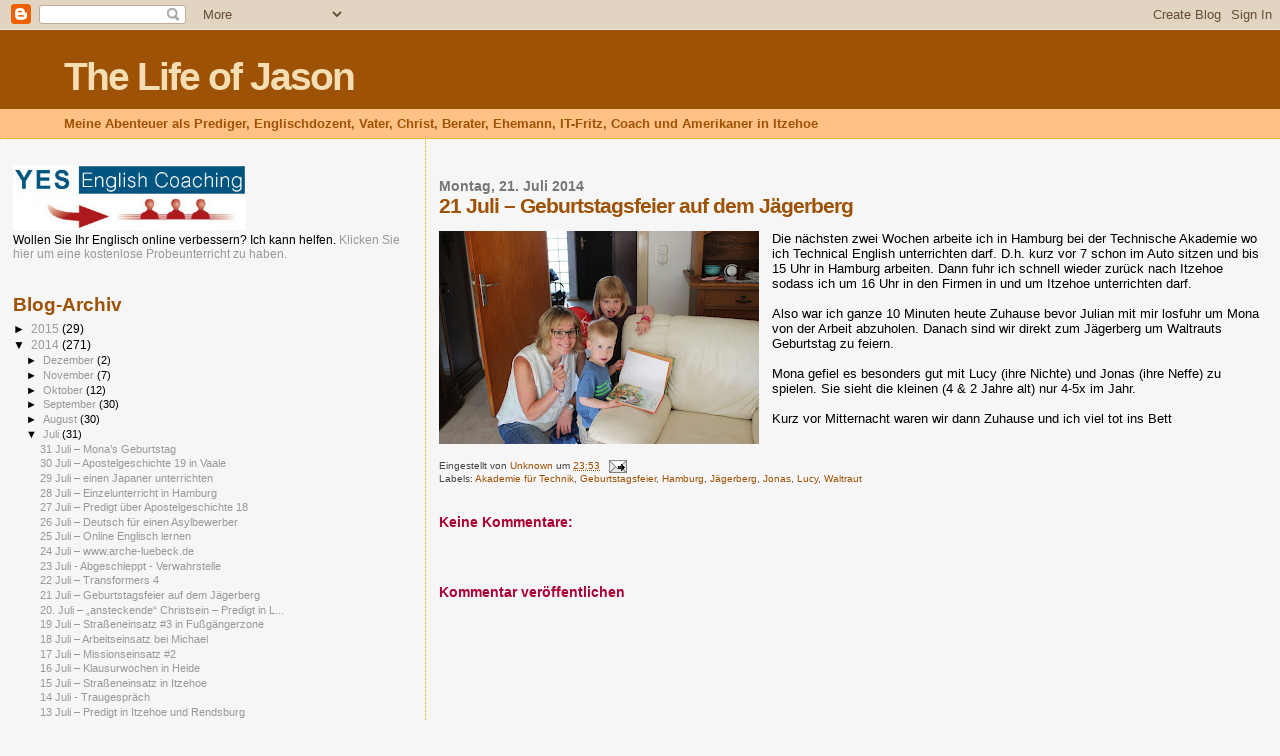

--- FILE ---
content_type: text/html; charset=utf-8
request_url: https://www.google.com/recaptcha/api2/aframe
body_size: 268
content:
<!DOCTYPE HTML><html><head><meta http-equiv="content-type" content="text/html; charset=UTF-8"></head><body><script nonce="9_4eOmWzQK6TMpSXs3wNsQ">/** Anti-fraud and anti-abuse applications only. See google.com/recaptcha */ try{var clients={'sodar':'https://pagead2.googlesyndication.com/pagead/sodar?'};window.addEventListener("message",function(a){try{if(a.source===window.parent){var b=JSON.parse(a.data);var c=clients[b['id']];if(c){var d=document.createElement('img');d.src=c+b['params']+'&rc='+(localStorage.getItem("rc::a")?sessionStorage.getItem("rc::b"):"");window.document.body.appendChild(d);sessionStorage.setItem("rc::e",parseInt(sessionStorage.getItem("rc::e")||0)+1);localStorage.setItem("rc::h",'1769265154119');}}}catch(b){}});window.parent.postMessage("_grecaptcha_ready", "*");}catch(b){}</script></body></html>